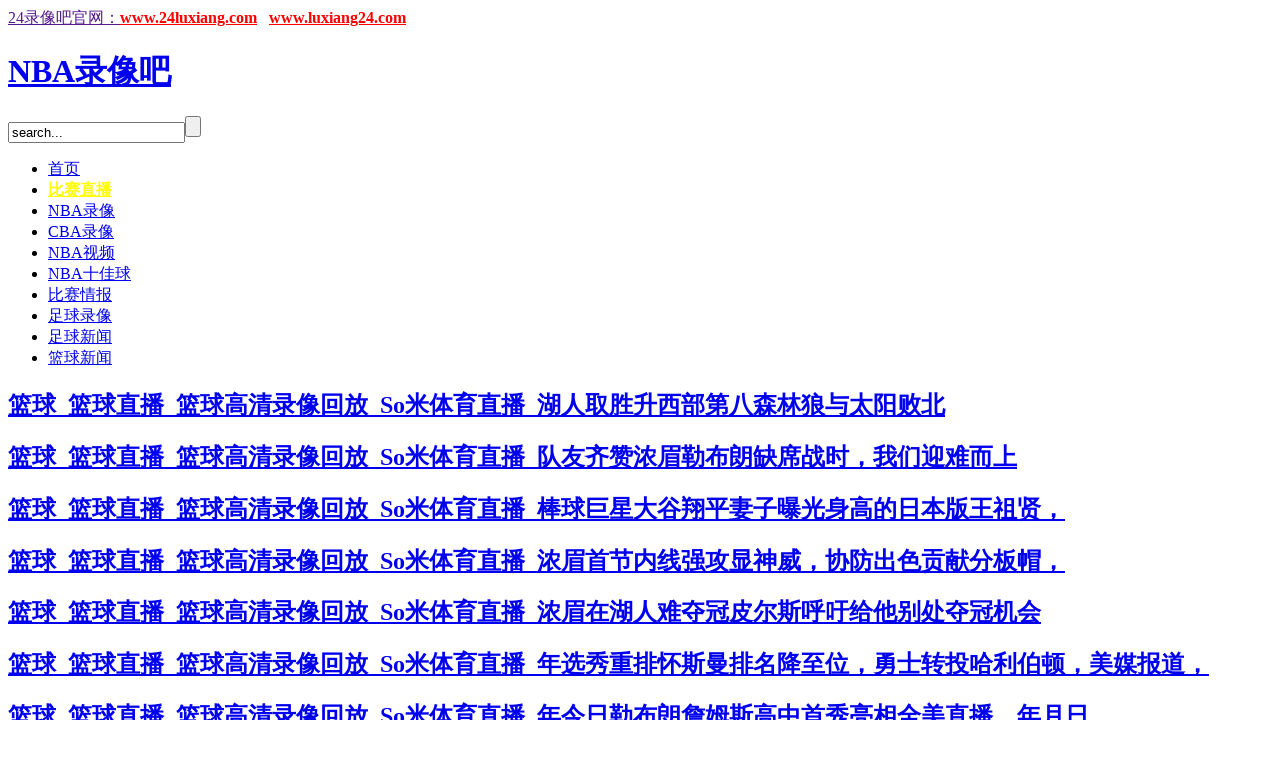

--- FILE ---
content_type: text/html; charset=utf-8
request_url: https://24luxiang8.com/lqnews/8/
body_size: 4437
content:
<!DOCTYPE html>
<html>
<head>
<meta name="viewport" content="width=device-width,initial-scale=1,maximum-scale=1,user-scalable=no" />
<meta http-equiv="Content-Type" content="text/html;charset=utf-8" />
<meta http-equiv="Cache-Control" content="no-transform" />
<meta http-equiv="Cache-Control" content="no-siteapp" />
<meta name="applicable-device" content="pc,mobile" />
<meta name="apple-mobile-web-app-title" content="NBA录像网" />
<meta name="apple-mobile-web-app-capable" content="yes" />
<meta name="apple-mobile-web-app-status-bar-style" content="black" />
<link rel="stylesheet" type="text/css" href="https://24luxiang8.com/zb_users/theme/nlx2017/style/style.css?v=0128" />
<title>篮球新闻-NBA录像网(第8页)</title>
<link rel="canonical" href="https://24luxiang8.com/lqnews/" />
<style>.ads_plugin { margin-bottom:10px; }
.ads_plugin img { margin-bottom:5px; display:inline-block }</style>
<script src="https://24luxiang8.com/zb_users/plugin/ads/ads.php?obj=.entry"></script></head>
<body>
<div id="wrapper">
<div id="header">
<div id="toper">
<div class="notice"><a rel="nofollow" href="" target="_blank">24录像吧官网：<a style="color: red;font-weight: 900;" href="https://www.24luxiang.com">www.24luxiang.com</a>   <a style="color: red;font-weight: 900;" href="https://www.luxiang24.com">www.luxiang24.com</a></a></div>
<div class="subnav"><ul></ul></div>
</div>
<div class="header"><h1><a href="https://24luxiang8.com/">NBA录像吧</a></h1></div>
<div class="search"><form id="searchform" method="post" action="https://24luxiang8.com/zb_system/cmd.php?act=search"><div><input type="text" name="q" class="text" size="20" value="search..." onfocus="if (this.value == 'search...') {this.value = '';}" onblur="if (this.value == '') {this.value = 'search...';}" /><input type="submit" class="submit" value="" /></div></form></div>
<div id="menu"><ul><li><a href="https://24luxiang8.com/">首页</a></li><li><a href="https://24luxiang8.com/nbazhibo/" style="color:yellow;font-weight:bold;">比赛直播</a></li><li><a href="https://24luxiang8.com/nbaluxiang/">NBA录像</a></li><li><a href="https://24luxiang8.com/cbaluxiang/">CBA录像</a></li><li><a href="https://24luxiang8.com/nbashipin/">NBA视频</a></li><li><a href="https://24luxiang8.com/nbatop10/">NBA十佳球</a></li><li><a href="https://24luxiang8.com/nbatuijian/">比赛情报</a></li><li id="navbar-category-7"><a href="https://24luxiang8.com/zuqiulx/">足球录像</a></li><li><a href="https://24luxiang8.com/zqnews/">足球新闻</a></li><li><a href="https://24luxiang8.com/lqnews/">篮球新闻</a></li></ul></div>
</div>
<div id="container">
<script type="text/javascript" src="/sc/js/jquery-3.3.1.min.js"></script>
<div id="content">
<div class="post">
<h2><a href="https://24luxiang8.com/43497.html" target="_blank" title="篮球_篮球直播_篮球高清录像回放_So米体育直播_湖人取胜升西部第八森林狼与太阳败北">篮球_篮球直播_篮球高清录像回放_So米体育直播_湖人取胜升西部第八森林狼与太阳败北</a></h2>
</div>
<div class="post">
<h2><a href="https://24luxiang8.com/43496.html" target="_blank" title="篮球_篮球直播_篮球高清录像回放_So米体育直播_队友齐赞浓眉勒布朗缺席战时，我们迎难而上">篮球_篮球直播_篮球高清录像回放_So米体育直播_队友齐赞浓眉勒布朗缺席战时，我们迎难而上</a></h2>
</div>
<div class="post">
<h2><a href="https://24luxiang8.com/43495.html" target="_blank" title="篮球_篮球直播_篮球高清录像回放_So米体育直播_棒球巨星大谷翔平妻子曝光身高的日本版王祖贤，">篮球_篮球直播_篮球高清录像回放_So米体育直播_棒球巨星大谷翔平妻子曝光身高的日本版王祖贤，</a></h2>
</div>
<div class="post">
<h2><a href="https://24luxiang8.com/43494.html" target="_blank" title="篮球_篮球直播_篮球高清录像回放_So米体育直播_浓眉首节内线强攻显神威，协防出色贡献分板帽，">篮球_篮球直播_篮球高清录像回放_So米体育直播_浓眉首节内线强攻显神威，协防出色贡献分板帽，</a></h2>
</div>
<div class="post">
<h2><a href="https://24luxiang8.com/43493.html" target="_blank" title="篮球_篮球直播_篮球高清录像回放_So米体育直播_浓眉在湖人难夺冠皮尔斯呼吁给他别处夺冠机会">篮球_篮球直播_篮球高清录像回放_So米体育直播_浓眉在湖人难夺冠皮尔斯呼吁给他别处夺冠机会</a></h2>
</div>
<div class="post">
<h2><a href="https://24luxiang8.com/43492.html" target="_blank" title="篮球_篮球直播_篮球高清录像回放_So米体育直播_年选秀重排怀斯曼排名降至位，勇士转投哈利伯顿，美媒报道，">篮球_篮球直播_篮球高清录像回放_So米体育直播_年选秀重排怀斯曼排名降至位，勇士转投哈利伯顿，美媒报道，</a></h2>
</div>
<div class="post">
<h2><a href="https://24luxiang8.com/43491.html" target="_blank" title="篮球_篮球直播_篮球高清录像回放_So米体育直播_年今日勒布朗詹姆斯高中首秀亮相全美直播，年月日">篮球_篮球直播_篮球高清录像回放_So米体育直播_年今日勒布朗詹姆斯高中首秀亮相全美直播，年月日</a></h2>
</div>
<div class="post">
<h2><a href="https://24luxiang8.com/43490.html" target="_blank" title="篮球_篮球直播_篮球高清录像回放_So米体育直播_洛杉矶时报专栏作家圣诞愿望呼吁詹眉携手离队，热议">篮球_篮球直播_篮球高清录像回放_So米体育直播_洛杉矶时报专栏作家圣诞愿望呼吁詹眉携手离队，热议</a></h2>
</div>
<div class="post">
<h2><a href="https://24luxiang8.com/43489.html" target="_blank" title="篮球_篮球直播_篮球高清录像回放_So米体育直播_浓眉哥控球比例达，创湖人生涯新高詹姆斯，官网报道">篮球_篮球直播_篮球高清录像回放_So米体育直播_浓眉哥控球比例达，创湖人生涯新高詹姆斯，官网报道</a></h2>
</div>
<div class="post">
<h2><a href="https://24luxiang8.com/43488.html" target="_blank" title="篮球_篮球直播_篮球高清录像回放_So米体育直播_浓眉谈战术定位明确自身角色，专注执行任务">篮球_篮球直播_篮球高清录像回放_So米体育直播_浓眉谈战术定位明确自身角色，专注执行任务</a></h2>
</div>
<div class="post">
<h2><a href="https://24luxiang8.com/43487.html" target="_blank" title="篮球_篮球直播_篮球高清录像回放_So米体育直播_周五篮球焦点战詹姆斯休战对阵森林狼，哈登回归挑战约基奇月日">篮球_篮球直播_篮球高清录像回放_So米体育直播_周五篮球焦点战詹姆斯休战对阵森林狼，哈登回归挑战约基奇月日</a></h2>
</div>
<div class="post">
<h2><a href="https://24luxiang8.com/43486.html" target="_blank" title="篮球_篮球直播_篮球高清录像回放_So米体育直播_得分背后大帅独占次，他人仅次，本季仅两人上榜">篮球_篮球直播_篮球高清录像回放_So米体育直播_得分背后大帅独占次，他人仅次，本季仅两人上榜</a></h2>
</div>
<div class="post">
<h2><a href="https://24luxiang8.com/43485.html" target="_blank" title="篮球_篮球直播_篮球高清录像回放_So米体育直播_赛季分板帽场次排行榜奥尼尔领跑次，浓眉哥紧随其后次，热议，，次阅读">篮球_篮球直播_篮球高清录像回放_So米体育直播_赛季分板帽场次排行榜奥尼尔领跑次，浓眉哥紧随其后次，热议，，次阅读</a></h2>
</div>
<div class="post">
<h2><a href="https://24luxiang8.com/43484.html" target="_blank" title="篮球_篮球直播_篮球高清录像回放_So米体育直播_拉塞尔独揽分助攻，湖人官方推特发布胜利海报，他成为焦点人物">篮球_篮球直播_篮球高清录像回放_So米体育直播_拉塞尔独揽分助攻，湖人官方推特发布胜利海报，他成为焦点人物</a></h2>
</div>
<div class="post">
<h2><a href="https://24luxiang8.com/43483.html" target="_blank" title="篮球_篮球直播_篮球高清录像回放_So米体育直播_月日月度最佳球员评选约基奇领跑">篮球_篮球直播_篮球高清录像回放_So米体育直播_月日月度最佳球员评选约基奇领跑</a></h2>
</div>
<div class="post">
<h2><a href="https://24luxiang8.com/43482.html" target="_blank" title="篮球_篮球直播_篮球高清录像回放_So米体育直播_湖人交易空间有限，控卫与内线补强为首要目标报道，">篮球_篮球直播_篮球高清录像回放_So米体育直播_湖人交易空间有限，控卫与内线补强为首要目标报道，</a></h2>
</div>
<div class="post">
<h2><a href="https://24luxiang8.com/43481.html" target="_blank" title="篮球_篮球直播_篮球高清录像回放_So米体育直播_专家分析里夫斯若成绿军第三巨头恐难夺冠，绿军雷霆生涯恐仅限替补">篮球_篮球直播_篮球高清录像回放_So米体育直播_专家分析里夫斯若成绿军第三巨头恐难夺冠，绿军雷霆生涯恐仅限替补</a></h2>
</div>
<div class="post">
<h2><a href="https://24luxiang8.com/43480.html" target="_blank" title="篮球_篮球直播_篮球高清录像回放_So米体育直播_岁老将空砍数据引关注，火箭登次压制库里，太阳三巨头上榜，詹约威次入选">篮球_篮球直播_篮球高清录像回放_So米体育直播_岁老将空砍数据引关注，火箭登次压制库里，太阳三巨头上榜，詹约威次入选</a></h2>
</div>
<div class="post">
<h2><a href="https://24luxiang8.com/43479.html" target="_blank" title="篮球_篮球直播_篮球高清录像回放_So米体育直播_新秀排名麦凯恩稳居第一，卡斯尔紧随其后，克内克特无缘前五官网发布年月日最新榜单">篮球_篮球直播_篮球高清录像回放_So米体育直播_新秀排名麦凯恩稳居第一，卡斯尔紧随其后，克内克特无缘前五官网发布年月日最新榜单</a></h2>
</div>
<div class="post">
<h2><a href="https://24luxiang8.com/43478.html" target="_blank" title="篮球_篮球直播_篮球高清录像回放_So米体育直播_年后再创辉煌拉塞尔单场分助攻，队史首后卫自年科比后热议">篮球_篮球直播_篮球高清录像回放_So米体育直播_年后再创辉煌拉塞尔单场分助攻，队史首后卫自年科比后热议</a></h2>
</div>
<div class="post">
<h2><a href="https://24luxiang8.com/43477.html" target="_blank" title="篮球_篮球直播_篮球高清录像回放_So米体育直播_邦纳点评湖人阵容薄弱防守不佳，詹眉虽强难挽败局">篮球_篮球直播_篮球高清录像回放_So米体育直播_邦纳点评湖人阵容薄弱防守不佳，詹眉虽强难挽败局</a></h2>
</div>
<div class="post">
<h2><a href="https://24luxiang8.com/43476.html" target="_blank" title="篮球_篮球直播_篮球高清录像回放_So米体育直播_圣诞大战官方预告约基奇驰骋赛场，东契奇与詹姆斯空中接力秀">篮球_篮球直播_篮球高清录像回放_So米体育直播_圣诞大战官方预告约基奇驰骋赛场，东契奇与詹姆斯空中接力秀</a></h2>
</div>
<div class="post">
<h2><a href="https://24luxiang8.com/43475.html" target="_blank" title="篮球_篮球直播_篮球高清录像回放_So米体育直播_分板现役球员谁最多约基奇詹宁斯无缘榜首，老将曾狂揽">篮球_篮球直播_篮球高清录像回放_So米体育直播_分板现役球员谁最多约基奇詹宁斯无缘榜首，老将曾狂揽</a></h2>
</div>
<div class="post">
<h2><a href="https://24luxiang8.com/43474.html" target="_blank" title="篮球_篮球直播_篮球高清录像回放_So米体育直播_约老师持续领跑官方榜，詹姆斯与申京跻身榜单">篮球_篮球直播_篮球高清录像回放_So米体育直播_约老师持续领跑官方榜，詹姆斯与申京跻身榜单</a></h2>
</div>
<div class="post">
<h2><a href="https://24luxiang8.com/43473.html" target="_blank" title="篮球_篮球直播_篮球高清录像回放_So米体育直播_卢指导湖人禁带原教练团队，忠诚于己不愿助教失业体育画报">篮球_篮球直播_篮球高清录像回放_So米体育直播_卢指导湖人禁带原教练团队，忠诚于己不愿助教失业体育画报</a></h2>
</div>
<div class="post">
<h2><a href="https://24luxiang8.com/43472.html" target="_blank" title="篮球_篮球直播_篮球高清录像回放_So米体育直播_世纪最具影响力运动员榜单揭晓詹库领跑前二，梅西第五，罗第九，博尔特位列第二十一露天看台年月日">篮球_篮球直播_篮球高清录像回放_So米体育直播_世纪最具影响力运动员榜单揭晓詹库领跑前二，梅西第五，罗第九，博尔特位列第二十一露天看台年月日</a></h2>
</div>
<div class="post">
<h2><a href="https://24luxiang8.com/43471.html" target="_blank" title="篮球_篮球直播_篮球高清录像回放_So米体育直播_官方实力排行榜骑士绿军领跑前二，灰熊近战胜跃居前五">篮球_篮球直播_篮球高清录像回放_So米体育直播_官方实力排行榜骑士绿军领跑前二，灰熊近战胜跃居前五</a></h2>
</div>
<div class="post">
<h2><a href="https://24luxiang8.com/43470.html" target="_blank" title="篮球_篮球直播_篮球高清录像回放_So米体育直播_湖人客场挑战森林狼，里夫斯场后复出，浓眉哥有望登场">篮球_篮球直播_篮球高清录像回放_So米体育直播_湖人客场挑战森林狼，里夫斯场后复出，浓眉哥有望登场</a></h2>
</div>
<div class="post">
<h2><a href="https://24luxiang8.com/43469.html" target="_blank" title="篮球_篮球直播_篮球高清录像回放_So米体育直播_小黑回归计划模拟交易解析拉塞尔等三人加盟首轮选秀换施罗德电风扇露天看台活动预告">篮球_篮球直播_篮球高清录像回放_So米体育直播_小黑回归计划模拟交易解析拉塞尔等三人加盟首轮选秀换施罗德电风扇露天看台活动预告</a></h2>
</div>
<div class="post">
<h2><a href="https://24luxiang8.com/43468.html" target="_blank" title="篮球_篮球直播_篮球高清录像回放_So米体育直播_布朗尼关键时刻盖帽被判犯规，湖人面临挑战，裁判解释为队友失误">篮球_篮球直播_篮球高清录像回放_So米体育直播_布朗尼关键时刻盖帽被判犯规，湖人面临挑战，裁判解释为队友失误</a></h2>
</div>
<div class="pagenav">
<ul>
<li><a href="https://24luxiang8.com/lqnews/"><span class="···">‹‹</span></a></li>
<li><a href="https://24luxiang8.com/lqnews/7/"><span class="···">‹</span></a></li>
<li class="current"><span class="current">8</span></li>
<li><a href="https://24luxiang8.com/lqnews/9/"><span class="···">9</span></a></li>
<li><a href="https://24luxiang8.com/lqnews/10/"><span class="···">10</span></a></li>
<li><a href="https://24luxiang8.com/lqnews/11/"><span class="···">11</span></a></li>
<li><a href="https://24luxiang8.com/lqnews/12/"><span class="···">12</span></a></li>
<li><a href="https://24luxiang8.com/lqnews/13/"><span class="···">13</span></a></li>
<li><a href="https://24luxiang8.com/lqnews/14/"><span class="···">14</span></a></li>
<li><a href="https://24luxiang8.com/lqnews/15/"><span class="···">15</span></a></li>
<li><a href="https://24luxiang8.com/lqnews/9/"><span class="···">›</span></a></li>
<li><a href="https://24luxiang8.com/lqnews/192/"><span class="···">››</span></a></li>
</ul>
</div></div>
<div class="sidebar">
<script src="https://24luxiang8.com/zb_users/theme/nlx2017/style/right.js"></script>
<div class="widget" id="divTags">
<h3>NBA球队列表</h3>
<span><a href="https://24luxiang8.com/teams/rockets/">火箭</a></span>
<span><a href="https://24luxiang8.com/teams/lakers/">湖人</a></span>
<span><a href="https://24luxiang8.com/teams/celtics/">凯尔特人</a></span>
<span><a href="https://24luxiang8.com/teams/nets/">篮网</a></span>
<span><a href="https://24luxiang8.com/teams/knicks/">尼克斯</a></span>
<span><a href="https://24luxiang8.com/teams/sixers/">76人</a></span>
<span><a href="https://24luxiang8.com/teams/raptors/">猛龙</a></span>
<span><a href="https://24luxiang8.com/teams/hawks/">老鹰</a></span>
<span><a href="https://24luxiang8.com/teams/hornets/">黄蜂</a></span>
<span><a href="https://24luxiang8.com/teams/heat/">热火</a></span>
<span><a href="https://24luxiang8.com/teams/magic/">魔术</a></span>
<span><a href="https://24luxiang8.com/teams/wizards/">奇才</a></span>
<span><a href="https://24luxiang8.com/teams/pacers/">步行者</a></span>
<span><a href="https://24luxiang8.com/teams/bucks/">雄鹿</a></span>
<span><a href="https://24luxiang8.com/teams/bulls/">公牛</a></span>
<span><a href="https://24luxiang8.com/teams/cavaliers/">骑士</a></span>
<span><a href="https://24luxiang8.com/teams/pistons/">活塞</a></span>
<span><a href="https://24luxiang8.com/teams/warriors/">勇士</a></span>
<span><a href="https://24luxiang8.com/teams/clippers/">快船</a></span>
<span><a href="https://24luxiang8.com/teams/suns/">太阳</a></span>
<span><a href="https://24luxiang8.com/teams/kings/">国王</a></span>
<span><a href="https://24luxiang8.com/teams/jazz/">爵士</a></span>
<span><a href="https://24luxiang8.com/teams/nuggets/">掘金</a></span>
<span><a href="https://24luxiang8.com/teams/timberwolves/">森林狼</a></span>
<span><a href="https://24luxiang8.com/teams/thunder/">雷霆</a></span>
<span><a href="https://24luxiang8.com/teams/blazers/">开拓者</a></span>
<span><a href="https://24luxiang8.com/teams/grizzlies/">灰熊</a></span>
<span><a href="https://24luxiang8.com/teams/pelicans/">鹈鹕</a></span>
<span><a href="https://24luxiang8.com/teams/spurs/">马刺</a></span>
<span><a href="https://24luxiang8.com/teams/mavericks/">独行侠</a></span></div><div class="widget" id="divTags">
<h3>CBA球队列表</h3>
<span><a href="https://24luxiang8.com/teams/guangdong/">广东</a></span>
<span><a href="https://24luxiang8.com/teams/guangzhou/">广州</a></span>
<span><a href="https://24luxiang8.com/teams/bayi/">八一</a></span>
<span><a href="https://24luxiang8.com/teams/beikong/">北控</a></span>
<span><a href="https://24luxiang8.com/teams/beijing/">北京</a></span>
<span><a href="https://24luxiang8.com/teams/fujian/">福建</a></span>
<span><a href="https://24luxiang8.com/teams/jiangsu/">江苏</a></span>
<span><a href="https://24luxiang8.com/teams/jilin/">吉林</a></span>
<span><a href="https://24luxiang8.com/teams/liaoning/">辽宁</a></span>
<span><a href="https://24luxiang8.com/teams/tongxi/">同曦</a></span>
<span><a href="https://24luxiang8.com/teams/qingdao/">青岛</a></span>
<span><a href="https://24luxiang8.com/teams/shandong/">山东</a></span>
<span><a href="https://24luxiang8.com/teams/shanxi/">山西</a></span>
<span><a href="https://24luxiang8.com/teams/shanghai/">上海</a></span>
<span><a href="https://24luxiang8.com/teams/shenzhen/">深圳</a></span>
<span><a href="https://24luxiang8.com/teams/sichuan/">四川</a></span>
<span><a href="https://24luxiang8.com/teams/tianjin/">天津</a></span>
<span><a href="https://24luxiang8.com/teams/xinjiang/">新疆</a></span>
<span><a href="https://24luxiang8.com/teams/zhejiang/">浙江</a></span>
<span><a href="https://24luxiang8.com/teams/guangsha/">广厦</a></span></div></div></div>
<div id="footer">
<span><a href="https://24luxiang8.com/">NBA录像</a>吧提供的赛事比NBA直播吧更齐全、NBA直播视频源更准确、无插件观看更方便；以及更新齐全的NBA录像视频回放。<a href="http://beian.miit.gov.cn/publish/query/indexFirst.action" rel="noreferrer" target="_blank">桂ICP备19009876号</a><script charset="UTF-8" id="LA_COLLECT" src="//sdk.51.la/js-sdk-pro.min.js"></script><script>LA.init({id: "Jo3aRXp6KmzOE8J6",ck: "Jo3aRXp6KmzOE8J6"})</script><div class="bootom-fixed" style="display:none">
    <a href="https://24m.smty2.com/download"><img src="/zb_users/theme/nlx2017/style/app-banner.jpg" style="border-radius:10px"></a><span class="close" onclick="$('.bootom-fixed').remove();"></span>
</div></span>
</div>
</div>
<script defer src="https://static.cloudflareinsights.com/beacon.min.js/vcd15cbe7772f49c399c6a5babf22c1241717689176015" integrity="sha512-ZpsOmlRQV6y907TI0dKBHq9Md29nnaEIPlkf84rnaERnq6zvWvPUqr2ft8M1aS28oN72PdrCzSjY4U6VaAw1EQ==" data-cf-beacon='{"version":"2024.11.0","token":"ffbc0252effb4da3af8369fe79dc7907","r":1,"server_timing":{"name":{"cfCacheStatus":true,"cfEdge":true,"cfExtPri":true,"cfL4":true,"cfOrigin":true,"cfSpeedBrain":true},"location_startswith":null}}' crossorigin="anonymous"></script>
</body>
</html><!--48.51 ms , 7 query , 2693kb memory , 0 error-->